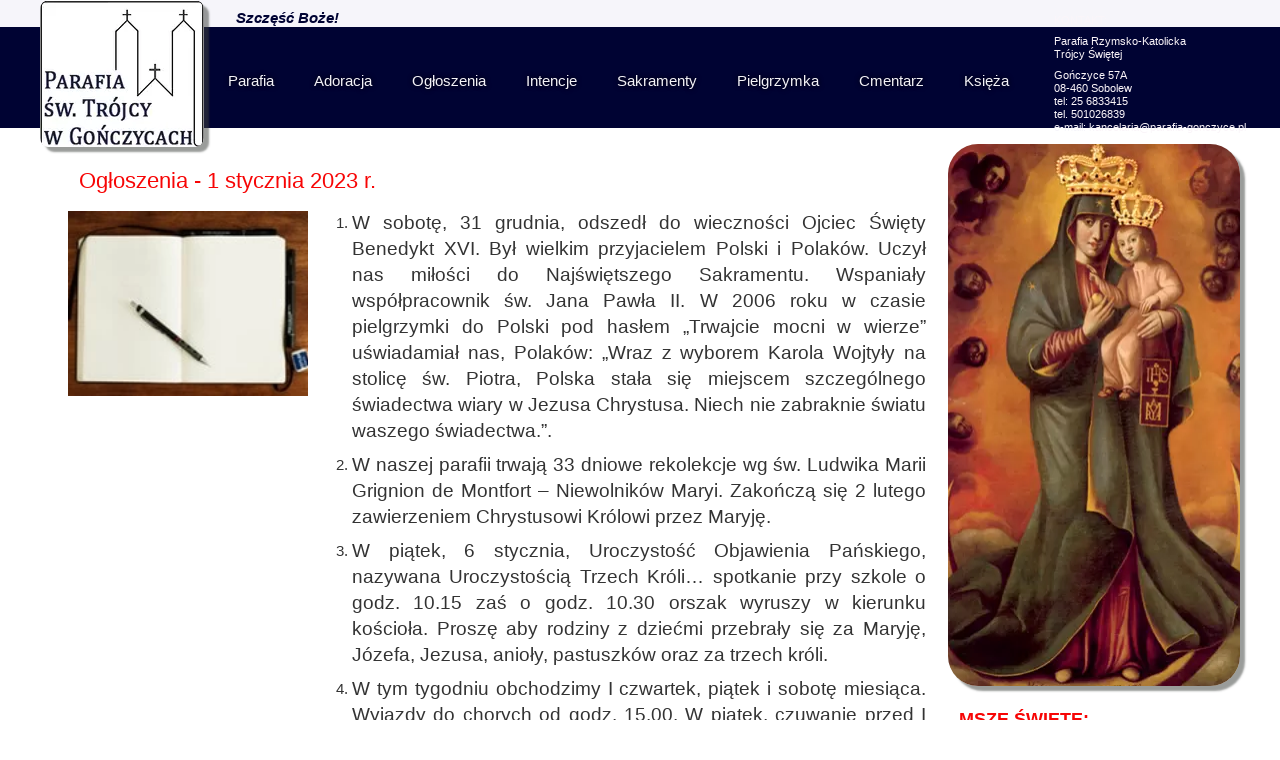

--- FILE ---
content_type: text/css
request_url: https://www.parafia-gonczyce.pl/files/dynamicContent/sites/wt0myn/css/newspage_468/mkjq1m5o.css
body_size: 1090
content:
#element_224 {z-index: 26;}#element_201 {z-index: 25;}#element_187 {z-index: 24;}#element_170 {z-index: 23;}#element_141 {z-index: 22;}#element_4 {z-index: 21;}#element_7 {z-index: 20;}#element_20 {z-index: 19;}#element_3 {z-index: 18;}#element_21 {z-index: 17;}#element_38 {z-index: 16;}#element_37 {z-index: 15;}#element_122 {z-index: 14;}#element_223 {z-index: 13;}#element_123 {z-index: 12;}#element_197 {z-index: 11;}#element_206_content{opacity: 1;background: none;border-radius: 0.0px; border: none;box-shadow: none;}#element_206_content > *{color: rgb(247, 5, 5);}#element_206 {z-index: 10;}#element_207_content{opacity: 1;background: none;border-radius: 0.0px; border: none;box-shadow: none;}#element_207 {z-index: 9;}#element_208_content{opacity: 1;background: none;border-radius: 0.0px; border: none;box-shadow: none;}#element_208_content > .news_date_format{}#element_208 {z-index: 8;}#element_209_content{opacity: 1;background: none;border-radius: 0.0px; border: none;box-shadow: none;}#element_209 {z-index: 7;}#element_210_content{opacity: 1;background-color: rgba(218, 227, 218, 0.52);background-size: auto;background-attachment: scroll;background-repeat: repeat;background-position: left top;border-radius: 0.0px; border: none;box-shadow: none;}#element_210 {z-index: 6;}#element_79_content{opacity: 1;background: none;border-radius: 0.0px; border: none;box-shadow: none;}#element_79 {z-index: 5;}#element_78_content{opacity: 1;background: none;border-radius: 0.0px; border: none;box-shadow: none;}#element_78 {z-index: 4;}#element_77_content{opacity: 1;background: none;border-radius: 0.0px; border: none;box-shadow: none;}#element_77 {z-index: 3;}#element_76_content{opacity: 1;background-color: rgb(92, 97, 97);background-size: auto;background-attachment: scroll;background-repeat: repeat;background-position: left top;border-radius: 0.0px; border: none;box-shadow: none;}#element_76 {z-index: 2;}#footerGroup_pl_content{opacity: 1;background: none;border-radius: 0.0px; border: none;box-shadow: none;}#footerGroup_pl {z-index: 1;}body, body::before, #body, #container {z-index: 0;}#element_224{width: 287.0px;height: 192.0px;left: 909.0px;right: auto;top: 1386.9848942598187px;}#element_224_content{padding-left: 5.0px; padding-right: 5.0px; padding-top: 5.0px; padding-bottom: 5.0px;}#element_201{position: fixed;width: 688.0px;height: 55.0px;left: calc(50% - 600px + 300.0px);right: auto;top: 0.0px;}#element_201_content{padding: 0px}#element_187{position: fixed;width: 560.0px;height: 114.0px;left: calc(50% - 600px + 146.0px);right: auto;top: 24.0px;}#element_187_content{padding-left: 5.0px; padding-right: 5.0px; padding-top: 5.0px; padding-bottom: 5.0px;}#element_170{position: fixed;width: 164.0px;height: 147.0px;left: calc(50% - 600px + 0.0px);right: auto;top: 0.0px;}#element_170_content{padding: 0px}#element_141{position: fixed;width: 560.0px;height: 36.0px;left: calc(50% - 600px + 191.0px);right: auto;top: 0.0px;}#element_141_content{padding-left: 5.0px; padding-right: 5.0px; padding-top: 5.0px; padding-bottom: 5.0px;}#element_4{position: fixed;width: 826.0px;height: 162.0px;left: calc(50% - 600px + 168.0px);right: auto;top: 0.0px;}#element_4_content{padding: 0px}#element_7{position: fixed;width: 204.0px;height: 130.0px;left: calc(50% - 600px + 1009.0px);right: auto;top: 9.0px;}#element_7_content{padding-left: 5.0px; padding-right: 5.0px; padding-top: 5.0px; padding-bottom: 5.0px;}#element_20{position: fixed;width: 100%;height: 100.0px;left: 0;right: auto;top: -73.0px;}#element_20_content{padding: 0px}#element_3{position: fixed;width: 100%;height: 128.0px;left: 0;right: auto;top: 0.0px;}#element_3_content{padding: 0px}#element_21{position: fixed;width: 259.0px;height: 127.0px;left: calc(50% - 600px + 1047.0px);right: auto;top: 0.0px;}#element_21_content{padding: 0px}#element_38{width: 286.0px;height: 260.0px;left: 914.0px;right: auto;top: 704.0px;}#element_38_content{padding-left: 5.0px; padding-right: 5.0px; padding-top: 5.0px; padding-bottom: 5.0px;}#element_37{width: 292.0px;height: 542.0px;left: 908.0px;right: auto;top: 144.0px;}#element_37_content{padding: 0px}#element_122{width: 284.0px;height: 143.0px;left: 912.0px;right: auto;top: 1580.9697885196374px;}#element_122_content{padding: 0px}#element_223{width: 291.0px;height: 171.0px;left: 905.0px;right: auto;top: 1385.9848942598187px;}#element_223_content{padding: 0px}#element_123{width: 291.0px;height: 151.0px;left: 909.0px;right: auto;top: 1572.9697885196374px;}#element_123_content{padding: 0px}#element_197{width: 291.0px;height: 428.0px;left: 909.0px;right: auto;top: 941.0px;}#element_197_content{padding: 0px}#element_79{width: 560.0px;height: 62.0px;left: 640.0px;right: auto;top: 1730.0px;}#element_79_content{padding-left: 5.0px; padding-right: 5.0px; padding-top: 5.0px; padding-bottom: 5.0px;}#element_78{width: 560.0px;height: 82.0px;left: 0.0px;right: auto;top: 1730.0px;}#element_78_content{padding-left: 5.0px; padding-right: 5.0px; padding-top: 5.0px; padding-bottom: 5.0px;}#element_77{width: 560.0px;height: 24.0px;left: 320.0px;right: auto;top: 1790.0px;}#element_77_content{padding-left: 5.0px; padding-right: 5.0px; padding-top: 5.0px; padding-bottom: 5.0px;}#element_76{width: calc(100vw - var(--vertical-scrollbar-width, 0px));height: 96.0px;left: calc(-50vw + 50% + calc(var(--vertical-scrollbar-width, 0px)/2));right: auto;top: 1734.0px;}#element_76_content{padding: 0px}#footerGroup_pl{width: calc(100vw - var(--vertical-scrollbar-width, 0px));height: 107.0px;left: calc(-50vw + 50% + calc(var(--vertical-scrollbar-width, 0px)/2));right: auto;top: 1723.0px;}#footerGroup_pl_content{padding: 0px}#element_206{width: 859.0px;height: 72.0px;left: 29.0px;right: auto;top: 158.0px;}#element_206_content{padding-left: 10.0px; padding-right: 10.0px; padding-top: 10.0px; padding-bottom: 10.0px;}#element_206_content > *{}#element_207{width: 614.0px;height: 818.0px;left: 277.0px;right: auto;top: 205.0px;}#element_207_content{padding-left: 5.0px; padding-right: 5.0px; padding-top: 5.0px; padding-bottom: 5.0px;}#element_208{visibility: hidden;}#element_208{width: 380.0px;height: 20.0px;left: 31.0px;right: auto;top: 403.0px;}#element_208_content{padding: 0px}#element_208_content > .news_date_format{font-size: 12px;line-height: 14px;text-align: left;}#element_209{width: 240.0px;height: 185.0px;left: 28.0px;right: auto;top: 211.0px;}#element_209_content{padding: 0px}#element_210{visibility: hidden;}#element_210{width: 891.0px;height: 249.0px;left: 0.0px;right: auto;top: 146.0px;}#element_210_content{padding: 0px}#element_79{width: 560.0px;height: 62.0px;left: 640.0px;right: auto;top: 1730.0px;}#element_79_content{padding-left: 5.0px; padding-right: 5.0px; padding-top: 5.0px; padding-bottom: 5.0px;}#element_79_text_0 {text-align: right;}#element_79_text_0 {font-size: 12px;}#element_79_text_1 {text-align: right;}#element_79_text_1 {font-size: 12px;}#element_78{width: 560.0px;height: 82.0px;left: 0.0px;right: auto;top: 1730.0px;}#element_78_content{padding-left: 5.0px; padding-right: 5.0px; padding-top: 5.0px; padding-bottom: 5.0px;}#element_78_text_0 {font-size: 12px;}#element_78_text_0 {line-height: 18px;}#element_78_text_1 {font-size: 12px;}#element_78_text_1 {line-height: 18px;}#element_78_text_2 {font-size: 12px;}#element_78_text_2 {line-height: 18px;}#element_78_text_3 {font-size: 12px;}#element_78_text_3 {line-height: 18px;}#element_77{width: 560.0px;height: 24.0px;left: 320.0px;right: auto;top: 1790.0px;}#element_77_content{padding-left: 5.0px; padding-right: 5.0px; padding-top: 5.0px; padding-bottom: 5.0px;}#element_77_text_0 {text-align: center;}#element_77_text_0 {font-size: 12px;}#element_77_text_0 {line-height: 14px;}#element_76{width: calc(100vw - var(--vertical-scrollbar-width, 0px));height: 96.0px;left: calc(-50vw + 50% + calc(var(--vertical-scrollbar-width, 0px)/2));right: auto;top: 1734.0px;}#element_76_content{padding: 0px}#footerGroup_pl{width: calc(100vw - var(--vertical-scrollbar-width, 0px));height: 107.0px;left: calc(-50vw + 50% + calc(var(--vertical-scrollbar-width, 0px)/2));right: auto;top: 1723.0px;}#footerGroup_pl_content{padding: 0px}

--- FILE ---
content_type: text/css
request_url: https://www.parafia-gonczyce.pl/files/dynamicContent/sites/wt0myn/css/newspage_468/mkjq1m5o.css
body_size: 1090
content:
#element_224 {z-index: 26;}#element_201 {z-index: 25;}#element_187 {z-index: 24;}#element_170 {z-index: 23;}#element_141 {z-index: 22;}#element_4 {z-index: 21;}#element_7 {z-index: 20;}#element_20 {z-index: 19;}#element_3 {z-index: 18;}#element_21 {z-index: 17;}#element_38 {z-index: 16;}#element_37 {z-index: 15;}#element_122 {z-index: 14;}#element_223 {z-index: 13;}#element_123 {z-index: 12;}#element_197 {z-index: 11;}#element_206_content{opacity: 1;background: none;border-radius: 0.0px; border: none;box-shadow: none;}#element_206_content > *{color: rgb(247, 5, 5);}#element_206 {z-index: 10;}#element_207_content{opacity: 1;background: none;border-radius: 0.0px; border: none;box-shadow: none;}#element_207 {z-index: 9;}#element_208_content{opacity: 1;background: none;border-radius: 0.0px; border: none;box-shadow: none;}#element_208_content > .news_date_format{}#element_208 {z-index: 8;}#element_209_content{opacity: 1;background: none;border-radius: 0.0px; border: none;box-shadow: none;}#element_209 {z-index: 7;}#element_210_content{opacity: 1;background-color: rgba(218, 227, 218, 0.52);background-size: auto;background-attachment: scroll;background-repeat: repeat;background-position: left top;border-radius: 0.0px; border: none;box-shadow: none;}#element_210 {z-index: 6;}#element_79_content{opacity: 1;background: none;border-radius: 0.0px; border: none;box-shadow: none;}#element_79 {z-index: 5;}#element_78_content{opacity: 1;background: none;border-radius: 0.0px; border: none;box-shadow: none;}#element_78 {z-index: 4;}#element_77_content{opacity: 1;background: none;border-radius: 0.0px; border: none;box-shadow: none;}#element_77 {z-index: 3;}#element_76_content{opacity: 1;background-color: rgb(92, 97, 97);background-size: auto;background-attachment: scroll;background-repeat: repeat;background-position: left top;border-radius: 0.0px; border: none;box-shadow: none;}#element_76 {z-index: 2;}#footerGroup_pl_content{opacity: 1;background: none;border-radius: 0.0px; border: none;box-shadow: none;}#footerGroup_pl {z-index: 1;}body, body::before, #body, #container {z-index: 0;}#element_224{width: 287.0px;height: 192.0px;left: 909.0px;right: auto;top: 1386.9848942598187px;}#element_224_content{padding-left: 5.0px; padding-right: 5.0px; padding-top: 5.0px; padding-bottom: 5.0px;}#element_201{position: fixed;width: 688.0px;height: 55.0px;left: calc(50% - 600px + 300.0px);right: auto;top: 0.0px;}#element_201_content{padding: 0px}#element_187{position: fixed;width: 560.0px;height: 114.0px;left: calc(50% - 600px + 146.0px);right: auto;top: 24.0px;}#element_187_content{padding-left: 5.0px; padding-right: 5.0px; padding-top: 5.0px; padding-bottom: 5.0px;}#element_170{position: fixed;width: 164.0px;height: 147.0px;left: calc(50% - 600px + 0.0px);right: auto;top: 0.0px;}#element_170_content{padding: 0px}#element_141{position: fixed;width: 560.0px;height: 36.0px;left: calc(50% - 600px + 191.0px);right: auto;top: 0.0px;}#element_141_content{padding-left: 5.0px; padding-right: 5.0px; padding-top: 5.0px; padding-bottom: 5.0px;}#element_4{position: fixed;width: 826.0px;height: 162.0px;left: calc(50% - 600px + 168.0px);right: auto;top: 0.0px;}#element_4_content{padding: 0px}#element_7{position: fixed;width: 204.0px;height: 130.0px;left: calc(50% - 600px + 1009.0px);right: auto;top: 9.0px;}#element_7_content{padding-left: 5.0px; padding-right: 5.0px; padding-top: 5.0px; padding-bottom: 5.0px;}#element_20{position: fixed;width: 100%;height: 100.0px;left: 0;right: auto;top: -73.0px;}#element_20_content{padding: 0px}#element_3{position: fixed;width: 100%;height: 128.0px;left: 0;right: auto;top: 0.0px;}#element_3_content{padding: 0px}#element_21{position: fixed;width: 259.0px;height: 127.0px;left: calc(50% - 600px + 1047.0px);right: auto;top: 0.0px;}#element_21_content{padding: 0px}#element_38{width: 286.0px;height: 260.0px;left: 914.0px;right: auto;top: 704.0px;}#element_38_content{padding-left: 5.0px; padding-right: 5.0px; padding-top: 5.0px; padding-bottom: 5.0px;}#element_37{width: 292.0px;height: 542.0px;left: 908.0px;right: auto;top: 144.0px;}#element_37_content{padding: 0px}#element_122{width: 284.0px;height: 143.0px;left: 912.0px;right: auto;top: 1580.9697885196374px;}#element_122_content{padding: 0px}#element_223{width: 291.0px;height: 171.0px;left: 905.0px;right: auto;top: 1385.9848942598187px;}#element_223_content{padding: 0px}#element_123{width: 291.0px;height: 151.0px;left: 909.0px;right: auto;top: 1572.9697885196374px;}#element_123_content{padding: 0px}#element_197{width: 291.0px;height: 428.0px;left: 909.0px;right: auto;top: 941.0px;}#element_197_content{padding: 0px}#element_79{width: 560.0px;height: 62.0px;left: 640.0px;right: auto;top: 1730.0px;}#element_79_content{padding-left: 5.0px; padding-right: 5.0px; padding-top: 5.0px; padding-bottom: 5.0px;}#element_78{width: 560.0px;height: 82.0px;left: 0.0px;right: auto;top: 1730.0px;}#element_78_content{padding-left: 5.0px; padding-right: 5.0px; padding-top: 5.0px; padding-bottom: 5.0px;}#element_77{width: 560.0px;height: 24.0px;left: 320.0px;right: auto;top: 1790.0px;}#element_77_content{padding-left: 5.0px; padding-right: 5.0px; padding-top: 5.0px; padding-bottom: 5.0px;}#element_76{width: calc(100vw - var(--vertical-scrollbar-width, 0px));height: 96.0px;left: calc(-50vw + 50% + calc(var(--vertical-scrollbar-width, 0px)/2));right: auto;top: 1734.0px;}#element_76_content{padding: 0px}#footerGroup_pl{width: calc(100vw - var(--vertical-scrollbar-width, 0px));height: 107.0px;left: calc(-50vw + 50% + calc(var(--vertical-scrollbar-width, 0px)/2));right: auto;top: 1723.0px;}#footerGroup_pl_content{padding: 0px}#element_206{width: 859.0px;height: 72.0px;left: 29.0px;right: auto;top: 158.0px;}#element_206_content{padding-left: 10.0px; padding-right: 10.0px; padding-top: 10.0px; padding-bottom: 10.0px;}#element_206_content > *{}#element_207{width: 614.0px;height: 818.0px;left: 277.0px;right: auto;top: 205.0px;}#element_207_content{padding-left: 5.0px; padding-right: 5.0px; padding-top: 5.0px; padding-bottom: 5.0px;}#element_208{visibility: hidden;}#element_208{width: 380.0px;height: 20.0px;left: 31.0px;right: auto;top: 403.0px;}#element_208_content{padding: 0px}#element_208_content > .news_date_format{font-size: 12px;line-height: 14px;text-align: left;}#element_209{width: 240.0px;height: 185.0px;left: 28.0px;right: auto;top: 211.0px;}#element_209_content{padding: 0px}#element_210{visibility: hidden;}#element_210{width: 891.0px;height: 249.0px;left: 0.0px;right: auto;top: 146.0px;}#element_210_content{padding: 0px}#element_79{width: 560.0px;height: 62.0px;left: 640.0px;right: auto;top: 1730.0px;}#element_79_content{padding-left: 5.0px; padding-right: 5.0px; padding-top: 5.0px; padding-bottom: 5.0px;}#element_79_text_0 {text-align: right;}#element_79_text_0 {font-size: 12px;}#element_79_text_1 {text-align: right;}#element_79_text_1 {font-size: 12px;}#element_78{width: 560.0px;height: 82.0px;left: 0.0px;right: auto;top: 1730.0px;}#element_78_content{padding-left: 5.0px; padding-right: 5.0px; padding-top: 5.0px; padding-bottom: 5.0px;}#element_78_text_0 {font-size: 12px;}#element_78_text_0 {line-height: 18px;}#element_78_text_1 {font-size: 12px;}#element_78_text_1 {line-height: 18px;}#element_78_text_2 {font-size: 12px;}#element_78_text_2 {line-height: 18px;}#element_78_text_3 {font-size: 12px;}#element_78_text_3 {line-height: 18px;}#element_77{width: 560.0px;height: 24.0px;left: 320.0px;right: auto;top: 1790.0px;}#element_77_content{padding-left: 5.0px; padding-right: 5.0px; padding-top: 5.0px; padding-bottom: 5.0px;}#element_77_text_0 {text-align: center;}#element_77_text_0 {font-size: 12px;}#element_77_text_0 {line-height: 14px;}#element_76{width: calc(100vw - var(--vertical-scrollbar-width, 0px));height: 96.0px;left: calc(-50vw + 50% + calc(var(--vertical-scrollbar-width, 0px)/2));right: auto;top: 1734.0px;}#element_76_content{padding: 0px}#footerGroup_pl{width: calc(100vw - var(--vertical-scrollbar-width, 0px));height: 107.0px;left: calc(-50vw + 50% + calc(var(--vertical-scrollbar-width, 0px)/2));right: auto;top: 1723.0px;}#footerGroup_pl_content{padding: 0px}